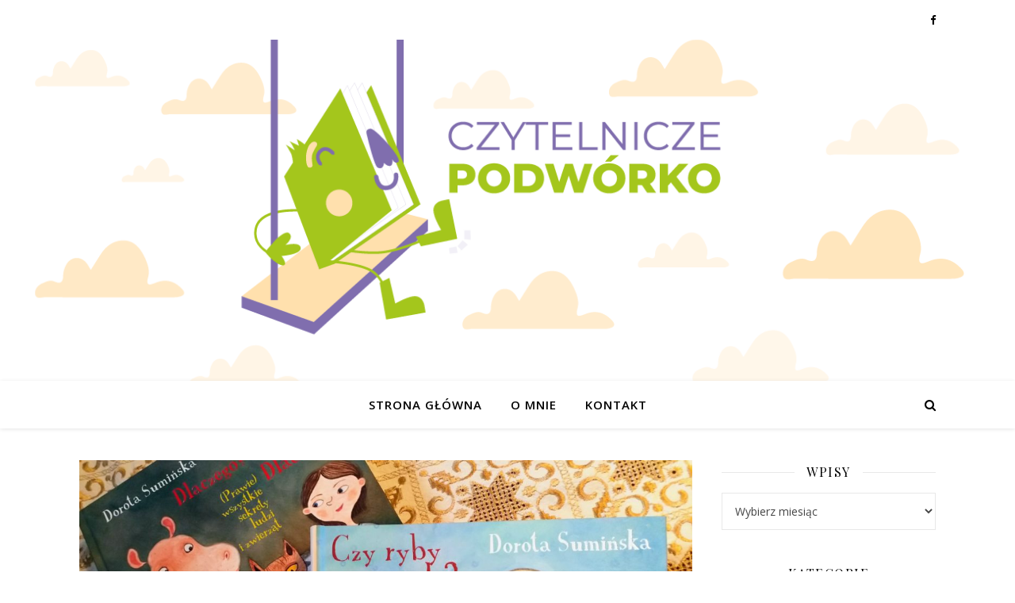

--- FILE ---
content_type: text/html; charset=UTF-8
request_url: https://czytelniczepodworko.pl/tag/dorota-suminska/
body_size: 14930
content:
<!DOCTYPE html>
<html lang="pl-PL">
<head>
	<meta charset="UTF-8">
	<meta name="viewport" content="width=device-width, initial-scale=1.0" />
	<link rel="profile" href="https://gmpg.org/xfn/11">

<meta name='robots' content='index, follow, max-image-preview:large, max-snippet:-1, max-video-preview:-1' />
	<style>img:is([sizes="auto" i], [sizes^="auto," i]) { contain-intrinsic-size: 3000px 1500px }</style>
	
	<!-- This site is optimized with the Yoast SEO plugin v24.4 - https://yoast.com/wordpress/plugins/seo/ -->
	<title>Dorota Sumińska &#8211; Czytelnicze Podwórko</title>
	<link rel="canonical" href="https://czytelniczepodworko.pl/tag/dorota-suminska/" />
	<meta property="og:locale" content="pl_PL" />
	<meta property="og:type" content="article" />
	<meta property="og:title" content="Dorota Sumińska &#8211; Czytelnicze Podwórko" />
	<meta property="og:url" content="https://czytelniczepodworko.pl/tag/dorota-suminska/" />
	<meta property="og:site_name" content="Czytelnicze Podwórko" />
	<meta name="twitter:card" content="summary_large_image" />
	<script type="application/ld+json" class="yoast-schema-graph">{"@context":"https://schema.org","@graph":[{"@type":"CollectionPage","@id":"https://czytelniczepodworko.pl/tag/dorota-suminska/","url":"https://czytelniczepodworko.pl/tag/dorota-suminska/","name":"Dorota Sumińska &#8211; Czytelnicze Podwórko","isPartOf":{"@id":"https://czytelniczepodworko.pl/#website"},"primaryImageOfPage":{"@id":"https://czytelniczepodworko.pl/tag/dorota-suminska/#primaryimage"},"image":{"@id":"https://czytelniczepodworko.pl/tag/dorota-suminska/#primaryimage"},"thumbnailUrl":"https://czytelniczepodworko.pl/wp-content/uploads/2022/03/czy-ryby-pija-wode-1.jpg","breadcrumb":{"@id":"https://czytelniczepodworko.pl/tag/dorota-suminska/#breadcrumb"},"inLanguage":"pl-PL"},{"@type":"ImageObject","inLanguage":"pl-PL","@id":"https://czytelniczepodworko.pl/tag/dorota-suminska/#primaryimage","url":"https://czytelniczepodworko.pl/wp-content/uploads/2022/03/czy-ryby-pija-wode-1.jpg","contentUrl":"https://czytelniczepodworko.pl/wp-content/uploads/2022/03/czy-ryby-pija-wode-1.jpg","width":2560,"height":1920,"caption":"Czy ryby piją wodę?"},{"@type":"BreadcrumbList","@id":"https://czytelniczepodworko.pl/tag/dorota-suminska/#breadcrumb","itemListElement":[{"@type":"ListItem","position":1,"name":"Strona główna","item":"https://czytelniczepodworko.pl/"},{"@type":"ListItem","position":2,"name":"Dorota Sumińska"}]},{"@type":"WebSite","@id":"https://czytelniczepodworko.pl/#website","url":"https://czytelniczepodworko.pl/","name":"Czytelnicze Podwórko","description":"","potentialAction":[{"@type":"SearchAction","target":{"@type":"EntryPoint","urlTemplate":"https://czytelniczepodworko.pl/?s={search_term_string}"},"query-input":{"@type":"PropertyValueSpecification","valueRequired":true,"valueName":"search_term_string"}}],"inLanguage":"pl-PL"}]}</script>
	<!-- / Yoast SEO plugin. -->


<link rel='dns-prefetch' href='//fonts.googleapis.com' />
<link rel='dns-prefetch' href='//www.googletagmanager.com' />
<link rel="alternate" type="application/rss+xml" title="Czytelnicze Podwórko &raquo; Kanał z wpisami" href="https://czytelniczepodworko.pl/feed/" />
<link rel="alternate" type="application/rss+xml" title="Czytelnicze Podwórko &raquo; Kanał z komentarzami" href="https://czytelniczepodworko.pl/comments/feed/" />
<link rel="alternate" type="application/rss+xml" title="Czytelnicze Podwórko &raquo; Kanał z wpisami otagowanymi jako Dorota Sumińska" href="https://czytelniczepodworko.pl/tag/dorota-suminska/feed/" />
<script type="text/javascript">
/* <![CDATA[ */
window._wpemojiSettings = {"baseUrl":"https:\/\/s.w.org\/images\/core\/emoji\/15.0.3\/72x72\/","ext":".png","svgUrl":"https:\/\/s.w.org\/images\/core\/emoji\/15.0.3\/svg\/","svgExt":".svg","source":{"concatemoji":"https:\/\/czytelniczepodworko.pl\/wp-includes\/js\/wp-emoji-release.min.js?ver=6.7.4"}};
/*! This file is auto-generated */
!function(i,n){var o,s,e;function c(e){try{var t={supportTests:e,timestamp:(new Date).valueOf()};sessionStorage.setItem(o,JSON.stringify(t))}catch(e){}}function p(e,t,n){e.clearRect(0,0,e.canvas.width,e.canvas.height),e.fillText(t,0,0);var t=new Uint32Array(e.getImageData(0,0,e.canvas.width,e.canvas.height).data),r=(e.clearRect(0,0,e.canvas.width,e.canvas.height),e.fillText(n,0,0),new Uint32Array(e.getImageData(0,0,e.canvas.width,e.canvas.height).data));return t.every(function(e,t){return e===r[t]})}function u(e,t,n){switch(t){case"flag":return n(e,"\ud83c\udff3\ufe0f\u200d\u26a7\ufe0f","\ud83c\udff3\ufe0f\u200b\u26a7\ufe0f")?!1:!n(e,"\ud83c\uddfa\ud83c\uddf3","\ud83c\uddfa\u200b\ud83c\uddf3")&&!n(e,"\ud83c\udff4\udb40\udc67\udb40\udc62\udb40\udc65\udb40\udc6e\udb40\udc67\udb40\udc7f","\ud83c\udff4\u200b\udb40\udc67\u200b\udb40\udc62\u200b\udb40\udc65\u200b\udb40\udc6e\u200b\udb40\udc67\u200b\udb40\udc7f");case"emoji":return!n(e,"\ud83d\udc26\u200d\u2b1b","\ud83d\udc26\u200b\u2b1b")}return!1}function f(e,t,n){var r="undefined"!=typeof WorkerGlobalScope&&self instanceof WorkerGlobalScope?new OffscreenCanvas(300,150):i.createElement("canvas"),a=r.getContext("2d",{willReadFrequently:!0}),o=(a.textBaseline="top",a.font="600 32px Arial",{});return e.forEach(function(e){o[e]=t(a,e,n)}),o}function t(e){var t=i.createElement("script");t.src=e,t.defer=!0,i.head.appendChild(t)}"undefined"!=typeof Promise&&(o="wpEmojiSettingsSupports",s=["flag","emoji"],n.supports={everything:!0,everythingExceptFlag:!0},e=new Promise(function(e){i.addEventListener("DOMContentLoaded",e,{once:!0})}),new Promise(function(t){var n=function(){try{var e=JSON.parse(sessionStorage.getItem(o));if("object"==typeof e&&"number"==typeof e.timestamp&&(new Date).valueOf()<e.timestamp+604800&&"object"==typeof e.supportTests)return e.supportTests}catch(e){}return null}();if(!n){if("undefined"!=typeof Worker&&"undefined"!=typeof OffscreenCanvas&&"undefined"!=typeof URL&&URL.createObjectURL&&"undefined"!=typeof Blob)try{var e="postMessage("+f.toString()+"("+[JSON.stringify(s),u.toString(),p.toString()].join(",")+"));",r=new Blob([e],{type:"text/javascript"}),a=new Worker(URL.createObjectURL(r),{name:"wpTestEmojiSupports"});return void(a.onmessage=function(e){c(n=e.data),a.terminate(),t(n)})}catch(e){}c(n=f(s,u,p))}t(n)}).then(function(e){for(var t in e)n.supports[t]=e[t],n.supports.everything=n.supports.everything&&n.supports[t],"flag"!==t&&(n.supports.everythingExceptFlag=n.supports.everythingExceptFlag&&n.supports[t]);n.supports.everythingExceptFlag=n.supports.everythingExceptFlag&&!n.supports.flag,n.DOMReady=!1,n.readyCallback=function(){n.DOMReady=!0}}).then(function(){return e}).then(function(){var e;n.supports.everything||(n.readyCallback(),(e=n.source||{}).concatemoji?t(e.concatemoji):e.wpemoji&&e.twemoji&&(t(e.twemoji),t(e.wpemoji)))}))}((window,document),window._wpemojiSettings);
/* ]]> */
</script>
<style id='wp-emoji-styles-inline-css' type='text/css'>

	img.wp-smiley, img.emoji {
		display: inline !important;
		border: none !important;
		box-shadow: none !important;
		height: 1em !important;
		width: 1em !important;
		margin: 0 0.07em !important;
		vertical-align: -0.1em !important;
		background: none !important;
		padding: 0 !important;
	}
</style>
<link rel='stylesheet' id='wp-block-library-css' href='https://czytelniczepodworko.pl/wp-includes/css/dist/block-library/style.min.css?ver=6.7.4' type='text/css' media='all' />
<style id='classic-theme-styles-inline-css' type='text/css'>
/*! This file is auto-generated */
.wp-block-button__link{color:#fff;background-color:#32373c;border-radius:9999px;box-shadow:none;text-decoration:none;padding:calc(.667em + 2px) calc(1.333em + 2px);font-size:1.125em}.wp-block-file__button{background:#32373c;color:#fff;text-decoration:none}
</style>
<style id='global-styles-inline-css' type='text/css'>
:root{--wp--preset--aspect-ratio--square: 1;--wp--preset--aspect-ratio--4-3: 4/3;--wp--preset--aspect-ratio--3-4: 3/4;--wp--preset--aspect-ratio--3-2: 3/2;--wp--preset--aspect-ratio--2-3: 2/3;--wp--preset--aspect-ratio--16-9: 16/9;--wp--preset--aspect-ratio--9-16: 9/16;--wp--preset--color--black: #000000;--wp--preset--color--cyan-bluish-gray: #abb8c3;--wp--preset--color--white: #ffffff;--wp--preset--color--pale-pink: #f78da7;--wp--preset--color--vivid-red: #cf2e2e;--wp--preset--color--luminous-vivid-orange: #ff6900;--wp--preset--color--luminous-vivid-amber: #fcb900;--wp--preset--color--light-green-cyan: #7bdcb5;--wp--preset--color--vivid-green-cyan: #00d084;--wp--preset--color--pale-cyan-blue: #8ed1fc;--wp--preset--color--vivid-cyan-blue: #0693e3;--wp--preset--color--vivid-purple: #9b51e0;--wp--preset--gradient--vivid-cyan-blue-to-vivid-purple: linear-gradient(135deg,rgba(6,147,227,1) 0%,rgb(155,81,224) 100%);--wp--preset--gradient--light-green-cyan-to-vivid-green-cyan: linear-gradient(135deg,rgb(122,220,180) 0%,rgb(0,208,130) 100%);--wp--preset--gradient--luminous-vivid-amber-to-luminous-vivid-orange: linear-gradient(135deg,rgba(252,185,0,1) 0%,rgba(255,105,0,1) 100%);--wp--preset--gradient--luminous-vivid-orange-to-vivid-red: linear-gradient(135deg,rgba(255,105,0,1) 0%,rgb(207,46,46) 100%);--wp--preset--gradient--very-light-gray-to-cyan-bluish-gray: linear-gradient(135deg,rgb(238,238,238) 0%,rgb(169,184,195) 100%);--wp--preset--gradient--cool-to-warm-spectrum: linear-gradient(135deg,rgb(74,234,220) 0%,rgb(151,120,209) 20%,rgb(207,42,186) 40%,rgb(238,44,130) 60%,rgb(251,105,98) 80%,rgb(254,248,76) 100%);--wp--preset--gradient--blush-light-purple: linear-gradient(135deg,rgb(255,206,236) 0%,rgb(152,150,240) 100%);--wp--preset--gradient--blush-bordeaux: linear-gradient(135deg,rgb(254,205,165) 0%,rgb(254,45,45) 50%,rgb(107,0,62) 100%);--wp--preset--gradient--luminous-dusk: linear-gradient(135deg,rgb(255,203,112) 0%,rgb(199,81,192) 50%,rgb(65,88,208) 100%);--wp--preset--gradient--pale-ocean: linear-gradient(135deg,rgb(255,245,203) 0%,rgb(182,227,212) 50%,rgb(51,167,181) 100%);--wp--preset--gradient--electric-grass: linear-gradient(135deg,rgb(202,248,128) 0%,rgb(113,206,126) 100%);--wp--preset--gradient--midnight: linear-gradient(135deg,rgb(2,3,129) 0%,rgb(40,116,252) 100%);--wp--preset--font-size--small: 13px;--wp--preset--font-size--medium: 20px;--wp--preset--font-size--large: 36px;--wp--preset--font-size--x-large: 42px;--wp--preset--spacing--20: 0.44rem;--wp--preset--spacing--30: 0.67rem;--wp--preset--spacing--40: 1rem;--wp--preset--spacing--50: 1.5rem;--wp--preset--spacing--60: 2.25rem;--wp--preset--spacing--70: 3.38rem;--wp--preset--spacing--80: 5.06rem;--wp--preset--shadow--natural: 6px 6px 9px rgba(0, 0, 0, 0.2);--wp--preset--shadow--deep: 12px 12px 50px rgba(0, 0, 0, 0.4);--wp--preset--shadow--sharp: 6px 6px 0px rgba(0, 0, 0, 0.2);--wp--preset--shadow--outlined: 6px 6px 0px -3px rgba(255, 255, 255, 1), 6px 6px rgba(0, 0, 0, 1);--wp--preset--shadow--crisp: 6px 6px 0px rgba(0, 0, 0, 1);}:where(.is-layout-flex){gap: 0.5em;}:where(.is-layout-grid){gap: 0.5em;}body .is-layout-flex{display: flex;}.is-layout-flex{flex-wrap: wrap;align-items: center;}.is-layout-flex > :is(*, div){margin: 0;}body .is-layout-grid{display: grid;}.is-layout-grid > :is(*, div){margin: 0;}:where(.wp-block-columns.is-layout-flex){gap: 2em;}:where(.wp-block-columns.is-layout-grid){gap: 2em;}:where(.wp-block-post-template.is-layout-flex){gap: 1.25em;}:where(.wp-block-post-template.is-layout-grid){gap: 1.25em;}.has-black-color{color: var(--wp--preset--color--black) !important;}.has-cyan-bluish-gray-color{color: var(--wp--preset--color--cyan-bluish-gray) !important;}.has-white-color{color: var(--wp--preset--color--white) !important;}.has-pale-pink-color{color: var(--wp--preset--color--pale-pink) !important;}.has-vivid-red-color{color: var(--wp--preset--color--vivid-red) !important;}.has-luminous-vivid-orange-color{color: var(--wp--preset--color--luminous-vivid-orange) !important;}.has-luminous-vivid-amber-color{color: var(--wp--preset--color--luminous-vivid-amber) !important;}.has-light-green-cyan-color{color: var(--wp--preset--color--light-green-cyan) !important;}.has-vivid-green-cyan-color{color: var(--wp--preset--color--vivid-green-cyan) !important;}.has-pale-cyan-blue-color{color: var(--wp--preset--color--pale-cyan-blue) !important;}.has-vivid-cyan-blue-color{color: var(--wp--preset--color--vivid-cyan-blue) !important;}.has-vivid-purple-color{color: var(--wp--preset--color--vivid-purple) !important;}.has-black-background-color{background-color: var(--wp--preset--color--black) !important;}.has-cyan-bluish-gray-background-color{background-color: var(--wp--preset--color--cyan-bluish-gray) !important;}.has-white-background-color{background-color: var(--wp--preset--color--white) !important;}.has-pale-pink-background-color{background-color: var(--wp--preset--color--pale-pink) !important;}.has-vivid-red-background-color{background-color: var(--wp--preset--color--vivid-red) !important;}.has-luminous-vivid-orange-background-color{background-color: var(--wp--preset--color--luminous-vivid-orange) !important;}.has-luminous-vivid-amber-background-color{background-color: var(--wp--preset--color--luminous-vivid-amber) !important;}.has-light-green-cyan-background-color{background-color: var(--wp--preset--color--light-green-cyan) !important;}.has-vivid-green-cyan-background-color{background-color: var(--wp--preset--color--vivid-green-cyan) !important;}.has-pale-cyan-blue-background-color{background-color: var(--wp--preset--color--pale-cyan-blue) !important;}.has-vivid-cyan-blue-background-color{background-color: var(--wp--preset--color--vivid-cyan-blue) !important;}.has-vivid-purple-background-color{background-color: var(--wp--preset--color--vivid-purple) !important;}.has-black-border-color{border-color: var(--wp--preset--color--black) !important;}.has-cyan-bluish-gray-border-color{border-color: var(--wp--preset--color--cyan-bluish-gray) !important;}.has-white-border-color{border-color: var(--wp--preset--color--white) !important;}.has-pale-pink-border-color{border-color: var(--wp--preset--color--pale-pink) !important;}.has-vivid-red-border-color{border-color: var(--wp--preset--color--vivid-red) !important;}.has-luminous-vivid-orange-border-color{border-color: var(--wp--preset--color--luminous-vivid-orange) !important;}.has-luminous-vivid-amber-border-color{border-color: var(--wp--preset--color--luminous-vivid-amber) !important;}.has-light-green-cyan-border-color{border-color: var(--wp--preset--color--light-green-cyan) !important;}.has-vivid-green-cyan-border-color{border-color: var(--wp--preset--color--vivid-green-cyan) !important;}.has-pale-cyan-blue-border-color{border-color: var(--wp--preset--color--pale-cyan-blue) !important;}.has-vivid-cyan-blue-border-color{border-color: var(--wp--preset--color--vivid-cyan-blue) !important;}.has-vivid-purple-border-color{border-color: var(--wp--preset--color--vivid-purple) !important;}.has-vivid-cyan-blue-to-vivid-purple-gradient-background{background: var(--wp--preset--gradient--vivid-cyan-blue-to-vivid-purple) !important;}.has-light-green-cyan-to-vivid-green-cyan-gradient-background{background: var(--wp--preset--gradient--light-green-cyan-to-vivid-green-cyan) !important;}.has-luminous-vivid-amber-to-luminous-vivid-orange-gradient-background{background: var(--wp--preset--gradient--luminous-vivid-amber-to-luminous-vivid-orange) !important;}.has-luminous-vivid-orange-to-vivid-red-gradient-background{background: var(--wp--preset--gradient--luminous-vivid-orange-to-vivid-red) !important;}.has-very-light-gray-to-cyan-bluish-gray-gradient-background{background: var(--wp--preset--gradient--very-light-gray-to-cyan-bluish-gray) !important;}.has-cool-to-warm-spectrum-gradient-background{background: var(--wp--preset--gradient--cool-to-warm-spectrum) !important;}.has-blush-light-purple-gradient-background{background: var(--wp--preset--gradient--blush-light-purple) !important;}.has-blush-bordeaux-gradient-background{background: var(--wp--preset--gradient--blush-bordeaux) !important;}.has-luminous-dusk-gradient-background{background: var(--wp--preset--gradient--luminous-dusk) !important;}.has-pale-ocean-gradient-background{background: var(--wp--preset--gradient--pale-ocean) !important;}.has-electric-grass-gradient-background{background: var(--wp--preset--gradient--electric-grass) !important;}.has-midnight-gradient-background{background: var(--wp--preset--gradient--midnight) !important;}.has-small-font-size{font-size: var(--wp--preset--font-size--small) !important;}.has-medium-font-size{font-size: var(--wp--preset--font-size--medium) !important;}.has-large-font-size{font-size: var(--wp--preset--font-size--large) !important;}.has-x-large-font-size{font-size: var(--wp--preset--font-size--x-large) !important;}
:where(.wp-block-post-template.is-layout-flex){gap: 1.25em;}:where(.wp-block-post-template.is-layout-grid){gap: 1.25em;}
:where(.wp-block-columns.is-layout-flex){gap: 2em;}:where(.wp-block-columns.is-layout-grid){gap: 2em;}
:root :where(.wp-block-pullquote){font-size: 1.5em;line-height: 1.6;}
</style>
<link rel='stylesheet' id='ashe-style-css' href='https://czytelniczepodworko.pl/wp-content/themes/ashe/style.css?ver=1.8.2' type='text/css' media='all' />
<link rel='stylesheet' id='fontawesome-css' href='https://czytelniczepodworko.pl/wp-content/themes/ashe/assets/css/font-awesome.css?ver=6.7.4' type='text/css' media='all' />
<link rel='stylesheet' id='fontello-css' href='https://czytelniczepodworko.pl/wp-content/themes/ashe/assets/css/fontello.css?ver=6.7.4' type='text/css' media='all' />
<link rel='stylesheet' id='slick-css' href='https://czytelniczepodworko.pl/wp-content/themes/ashe/assets/css/slick.css?ver=6.7.4' type='text/css' media='all' />
<link rel='stylesheet' id='scrollbar-css' href='https://czytelniczepodworko.pl/wp-content/themes/ashe/assets/css/perfect-scrollbar.css?ver=6.7.4' type='text/css' media='all' />
<link rel='stylesheet' id='ashe-responsive-css' href='https://czytelniczepodworko.pl/wp-content/themes/ashe/assets/css/responsive.css?ver=1.8.2' type='text/css' media='all' />
<link rel='stylesheet' id='ashe-playfair-font-css' href='//fonts.googleapis.com/css?family=Playfair+Display%3A400%2C700&#038;ver=1.0.0' type='text/css' media='all' />
<link rel='stylesheet' id='ashe-opensans-font-css' href='//fonts.googleapis.com/css?family=Open+Sans%3A400italic%2C400%2C600italic%2C600%2C700italic%2C700&#038;ver=1.0.0' type='text/css' media='all' />
<link rel='stylesheet' id='ashe-rokkitt-font-css' href='//fonts.googleapis.com/css?family=Rokkitt&#038;ver=1.0.0' type='text/css' media='all' />
<script type="text/javascript" src="https://czytelniczepodworko.pl/wp-includes/js/jquery/jquery.min.js?ver=3.7.1" id="jquery-core-js"></script>
<script type="text/javascript" src="https://czytelniczepodworko.pl/wp-includes/js/jquery/jquery-migrate.min.js?ver=3.4.1" id="jquery-migrate-js"></script>
<link rel="https://api.w.org/" href="https://czytelniczepodworko.pl/wp-json/" /><link rel="alternate" title="JSON" type="application/json" href="https://czytelniczepodworko.pl/wp-json/wp/v2/tags/385" /><link rel="EditURI" type="application/rsd+xml" title="RSD" href="https://czytelniczepodworko.pl/xmlrpc.php?rsd" />
<meta name="generator" content="WordPress 6.7.4" />
<meta name="generator" content="Site Kit by Google 1.146.0" />		<script>
			document.documentElement.className = document.documentElement.className.replace('no-js', 'js');
		</script>
				<style>
			.no-js img.lazyload {
				display: none;
			}

			figure.wp-block-image img.lazyloading {
				min-width: 150px;
			}

						.lazyload, .lazyloading {
				opacity: 0;
			}

			.lazyloaded {
				opacity: 1;
				transition: opacity 400ms;
				transition-delay: 0ms;
			}

					</style>
		<style id="ashe_dynamic_css">body {background-color: #ffffff;}#top-bar {background-color: #ffffff;}#top-bar a {color: #000000;}#top-bar a:hover,#top-bar li.current-menu-item > a,#top-bar li.current-menu-ancestor > a,#top-bar .sub-menu li.current-menu-item > a,#top-bar .sub-menu li.current-menu-ancestor> a {color: #ca9b52;}#top-menu .sub-menu,#top-menu .sub-menu a {background-color: #ffffff;border-color: rgba(0,0,0, 0.05);}@media screen and ( max-width: 979px ) {.top-bar-socials {float: none !important;}.top-bar-socials a {line-height: 40px !important;}}.header-logo a,.site-description {color: #111111;}.entry-header {background-color: #ffffff;}#main-nav {background-color: #ffffff;box-shadow: 0px 1px 5px rgba(0,0,0, 0.1);}#featured-links h6 {background-color: rgba(255,255,255, 0.85);color: #000000;}#main-nav a,#main-nav i,#main-nav #s {color: #000000;}.main-nav-sidebar span,.sidebar-alt-close-btn span {background-color: #000000;}#main-nav a:hover,#main-nav i:hover,#main-nav li.current-menu-item > a,#main-nav li.current-menu-ancestor > a,#main-nav .sub-menu li.current-menu-item > a,#main-nav .sub-menu li.current-menu-ancestor> a {color: #ca9b52;}.main-nav-sidebar:hover span {background-color: #ca9b52;}#main-menu .sub-menu,#main-menu .sub-menu a {background-color: #ffffff;border-color: rgba(0,0,0, 0.05);}#main-nav #s {background-color: #ffffff;}#main-nav #s::-webkit-input-placeholder { /* Chrome/Opera/Safari */color: rgba(0,0,0, 0.7);}#main-nav #s::-moz-placeholder { /* Firefox 19+ */color: rgba(0,0,0, 0.7);}#main-nav #s:-ms-input-placeholder { /* IE 10+ */color: rgba(0,0,0, 0.7);}#main-nav #s:-moz-placeholder { /* Firefox 18- */color: rgba(0,0,0, 0.7);}/* Background */.sidebar-alt,#featured-links,.main-content,.featured-slider-area,.page-content select,.page-content input,.page-content textarea {background-color: #ffffff;}/* Text */.page-content,.page-content select,.page-content input,.page-content textarea,.page-content .post-author a,.page-content .ashe-widget a,.page-content .comment-author {color: #464646;}/* Title */.page-content h1,.page-content h2,.page-content h3,.page-content h4,.page-content h5,.page-content h6,.page-content .post-title a,.page-content .author-description h4 a,.page-content .related-posts h4 a,.page-content .blog-pagination .previous-page a,.page-content .blog-pagination .next-page a,blockquote,.page-content .post-share a {color: #030303;}.page-content .post-title a:hover {color: rgba(3,3,3, 0.75);}/* Meta */.page-content .post-date,.page-content .post-comments,.page-content .post-author,.page-content [data-layout*="list"] .post-author a,.page-content .related-post-date,.page-content .comment-meta a,.page-content .author-share a,.page-content .post-tags a,.page-content .tagcloud a,.widget_categories li,.widget_archive li,.ahse-subscribe-box p,.rpwwt-post-author,.rpwwt-post-categories,.rpwwt-post-date,.rpwwt-post-comments-number {color: #a1a1a1;}.page-content input::-webkit-input-placeholder { /* Chrome/Opera/Safari */color: #a1a1a1;}.page-content input::-moz-placeholder { /* Firefox 19+ */color: #a1a1a1;}.page-content input:-ms-input-placeholder { /* IE 10+ */color: #a1a1a1;}.page-content input:-moz-placeholder { /* Firefox 18- */color: #a1a1a1;}/* Accent */a,.post-categories,.page-content .ashe-widget.widget_text a {color: #ca9b52;}/* Disable TMP.page-content .elementor a,.page-content .elementor a:hover {color: inherit;}*/.ps-container > .ps-scrollbar-y-rail > .ps-scrollbar-y {background: #ca9b52;}a:hover {color: rgba(202,155,82, 0.8);}blockquote {border-color: #ca9b52;}/* Selection */::-moz-selection {color: #ffffff;background: #ca9b52;}::selection {color: #ffffff;background: #ca9b52;}/* Border */.page-content .post-footer,[data-layout*="list"] .blog-grid > li,.page-content .author-description,.page-content .related-posts,.page-content .entry-comments,.page-content .ashe-widget li,.page-content #wp-calendar,.page-content #wp-calendar caption,.page-content #wp-calendar tbody td,.page-content .widget_nav_menu li a,.page-content .tagcloud a,.page-content select,.page-content input,.page-content textarea,.widget-title h2:before,.widget-title h2:after,.post-tags a,.gallery-caption,.wp-caption-text,table tr,table th,table td,pre,.category-description {border-color: #e8e8e8;}hr {background-color: #e8e8e8;}/* Buttons */.widget_search i,.widget_search #searchsubmit,.wp-block-search button,.single-navigation i,.page-content .submit,.page-content .blog-pagination.numeric a,.page-content .blog-pagination.load-more a,.page-content .ashe-subscribe-box input[type="submit"],.page-content .widget_wysija input[type="submit"],.page-content .post-password-form input[type="submit"],.page-content .wpcf7 [type="submit"] {color: #ffffff;background-color: #333333;}.single-navigation i:hover,.page-content .submit:hover,.page-content .blog-pagination.numeric a:hover,.page-content .blog-pagination.numeric span,.page-content .blog-pagination.load-more a:hover,.page-content .ashe-subscribe-box input[type="submit"]:hover,.page-content .widget_wysija input[type="submit"]:hover,.page-content .post-password-form input[type="submit"]:hover,.page-content .wpcf7 [type="submit"]:hover {color: #ffffff;background-color: #ca9b52;}/* Image Overlay */.image-overlay,#infscr-loading,.page-content h4.image-overlay {color: #ffffff;background-color: rgba(73,73,73, 0.3);}.image-overlay a,.post-slider .prev-arrow,.post-slider .next-arrow,.page-content .image-overlay a,#featured-slider .slick-arrow,#featured-slider .slider-dots {color: #ffffff;}.slide-caption {background: rgba(255,255,255, 0.95);}#featured-slider .slick-active {background: #ffffff;}#page-footer,#page-footer select,#page-footer input,#page-footer textarea {background-color: #f6f6f6;color: #333333;}#page-footer,#page-footer a,#page-footer select,#page-footer input,#page-footer textarea {color: #333333;}#page-footer #s::-webkit-input-placeholder { /* Chrome/Opera/Safari */color: #333333;}#page-footer #s::-moz-placeholder { /* Firefox 19+ */color: #333333;}#page-footer #s:-ms-input-placeholder { /* IE 10+ */color: #333333;}#page-footer #s:-moz-placeholder { /* Firefox 18- */color: #333333;}/* Title */#page-footer h1,#page-footer h2,#page-footer h3,#page-footer h4,#page-footer h5,#page-footer h6 {color: #111111;}#page-footer a:hover {color: #ca9b52;}/* Border */#page-footer a,#page-footer .ashe-widget li,#page-footer #wp-calendar,#page-footer #wp-calendar caption,#page-footer #wp-calendar tbody td,#page-footer .widget_nav_menu li a,#page-footer select,#page-footer input,#page-footer textarea,#page-footer .widget-title h2:before,#page-footer .widget-title h2:after,.footer-widgets {border-color: #e0dbdb;}#page-footer hr {background-color: #e0dbdb;}.ashe-preloader-wrap {background-color: #ffffff;}@media screen and ( max-width: 768px ) {#featured-links {display: none;}}@media screen and ( max-width: 640px ) {.related-posts {display: none;}}.header-logo a {font-family: 'Rokkitt';}#top-menu li a {font-family: 'Open Sans';}#main-menu li a {font-family: 'Open Sans';}#mobile-menu li {font-family: 'Open Sans';}#top-menu li a,#main-menu li a,#mobile-menu li {text-transform: uppercase;}.boxed-wrapper {max-width: 1160px;}.sidebar-alt {max-width: 340px;left: -340px; padding: 85px 35px 0px;}.sidebar-left,.sidebar-right {width: 307px;}.main-container {width: calc(100% - 307px);width: -webkit-calc(100% - 307px);}#top-bar > div,#main-nav > div,#featured-links,.main-content,.page-footer-inner,.featured-slider-area.boxed-wrapper {padding-left: 40px;padding-right: 40px;}#top-menu {float: left;}.top-bar-socials {float: right;}.entry-header {height: 500px;background-image:url(https://czytelniczepodworko.pl/wp-content/uploads/2020/07/header_cp_4.png);background-size: cover;}.entry-header {background-position: center center;}.logo-img {max-width: 500px;}.mini-logo a {max-width: 70px;}.header-logo a:not(.logo-img),.site-description {display: none;}#main-nav {text-align: center;}.main-nav-sidebar {position: absolute;top: 0px;left: 40px;z-index: 1;}.main-nav-icons {position: absolute;top: 0px;right: 40px;z-index: 2;}.mini-logo {position: absolute;left: auto;top: 0;}.main-nav-sidebar ~ .mini-logo {margin-left: 30px;}#featured-links .featured-link {margin-right: 20px;}#featured-links .featured-link:last-of-type {margin-right: 0;}#featured-links .featured-link {width: calc( (100% - -20px) / 0 - 1px);width: -webkit-calc( (100% - -20px) / 0- 1px);}.featured-link:nth-child(1) .cv-inner {display: none;}.featured-link:nth-child(2) .cv-inner {display: none;}.featured-link:nth-child(3) .cv-inner {display: none;}.blog-grid > li {width: 100%;margin-bottom: 30px;}.sidebar-right {padding-left: 37px;}.post-content > p:not(.wp-block-tag-cloud):first-of-type:first-letter {font-family: "Playfair Display";font-weight: 400;float: left;margin: 0px 12px 0 0;font-size: 80px;line-height: 65px;text-align: center;}.blog-post .post-content > p:not(.wp-block-tag-cloud):first-of-type:first-letter {color: #030303;}@-moz-document url-prefix() {.post-content > p:not(.wp-block-tag-cloud):first-of-type:first-letter {margin-top: 10px !important;}}.footer-widgets > .ashe-widget {width: 30%;margin-right: 5%;}.footer-widgets > .ashe-widget:nth-child(3n+3) {margin-right: 0;}.footer-widgets > .ashe-widget:nth-child(3n+4) {clear: both;}.copyright-info {float: right;}.footer-socials {float: left;}.woocommerce div.product .stock,.woocommerce div.product p.price,.woocommerce div.product span.price,.woocommerce ul.products li.product .price,.woocommerce-Reviews .woocommerce-review__author,.woocommerce form .form-row .required,.woocommerce form .form-row.woocommerce-invalid label,.woocommerce .page-content div.product .woocommerce-tabs ul.tabs li a {color: #464646;}.woocommerce a.remove:hover {color: #464646 !important;}.woocommerce a.remove,.woocommerce .product_meta,.page-content .woocommerce-breadcrumb,.page-content .woocommerce-review-link,.page-content .woocommerce-breadcrumb a,.page-content .woocommerce-MyAccount-navigation-link a,.woocommerce .woocommerce-info:before,.woocommerce .page-content .woocommerce-result-count,.woocommerce-page .page-content .woocommerce-result-count,.woocommerce-Reviews .woocommerce-review__published-date,.woocommerce .product_list_widget .quantity,.woocommerce .widget_products .amount,.woocommerce .widget_price_filter .price_slider_amount,.woocommerce .widget_recently_viewed_products .amount,.woocommerce .widget_top_rated_products .amount,.woocommerce .widget_recent_reviews .reviewer {color: #a1a1a1;}.woocommerce a.remove {color: #a1a1a1 !important;}p.demo_store,.woocommerce-store-notice,.woocommerce span.onsale { background-color: #ca9b52;}.woocommerce .star-rating::before,.woocommerce .star-rating span::before,.woocommerce .page-content ul.products li.product .button,.page-content .woocommerce ul.products li.product .button,.page-content .woocommerce-MyAccount-navigation-link.is-active a,.page-content .woocommerce-MyAccount-navigation-link a:hover { color: #ca9b52;}.woocommerce form.login,.woocommerce form.register,.woocommerce-account fieldset,.woocommerce form.checkout_coupon,.woocommerce .woocommerce-info,.woocommerce .woocommerce-error,.woocommerce .woocommerce-message,.woocommerce .widget_shopping_cart .total,.woocommerce.widget_shopping_cart .total,.woocommerce-Reviews .comment_container,.woocommerce-cart #payment ul.payment_methods,#add_payment_method #payment ul.payment_methods,.woocommerce-checkout #payment ul.payment_methods,.woocommerce div.product .woocommerce-tabs ul.tabs::before,.woocommerce div.product .woocommerce-tabs ul.tabs::after,.woocommerce div.product .woocommerce-tabs ul.tabs li,.woocommerce .woocommerce-MyAccount-navigation-link,.select2-container--default .select2-selection--single {border-color: #e8e8e8;}.woocommerce-cart #payment,#add_payment_method #payment,.woocommerce-checkout #payment,.woocommerce .woocommerce-info,.woocommerce .woocommerce-error,.woocommerce .woocommerce-message,.woocommerce div.product .woocommerce-tabs ul.tabs li {background-color: rgba(232,232,232, 0.3);}.woocommerce-cart #payment div.payment_box::before,#add_payment_method #payment div.payment_box::before,.woocommerce-checkout #payment div.payment_box::before {border-color: rgba(232,232,232, 0.5);}.woocommerce-cart #payment div.payment_box,#add_payment_method #payment div.payment_box,.woocommerce-checkout #payment div.payment_box {background-color: rgba(232,232,232, 0.5);}.page-content .woocommerce input.button,.page-content .woocommerce a.button,.page-content .woocommerce a.button.alt,.page-content .woocommerce button.button.alt,.page-content .woocommerce input.button.alt,.page-content .woocommerce #respond input#submit.alt,.woocommerce .page-content .widget_product_search input[type="submit"],.woocommerce .page-content .woocommerce-message .button,.woocommerce .page-content a.button.alt,.woocommerce .page-content button.button.alt,.woocommerce .page-content #respond input#submit,.woocommerce .page-content .widget_price_filter .button,.woocommerce .page-content .woocommerce-message .button,.woocommerce-page .page-content .woocommerce-message .button,.woocommerce .page-content nav.woocommerce-pagination ul li a,.woocommerce .page-content nav.woocommerce-pagination ul li span {color: #ffffff;background-color: #333333;}.page-content .woocommerce input.button:hover,.page-content .woocommerce a.button:hover,.page-content .woocommerce a.button.alt:hover,.page-content .woocommerce button.button.alt:hover,.page-content .woocommerce input.button.alt:hover,.page-content .woocommerce #respond input#submit.alt:hover,.woocommerce .page-content .woocommerce-message .button:hover,.woocommerce .page-content a.button.alt:hover,.woocommerce .page-content button.button.alt:hover,.woocommerce .page-content #respond input#submit:hover,.woocommerce .page-content .widget_price_filter .button:hover,.woocommerce .page-content .woocommerce-message .button:hover,.woocommerce-page .page-content .woocommerce-message .button:hover,.woocommerce .page-content nav.woocommerce-pagination ul li a:hover,.woocommerce .page-content nav.woocommerce-pagination ul li span.current {color: #ffffff;background-color: #ca9b52;}.woocommerce .page-content nav.woocommerce-pagination ul li a.prev,.woocommerce .page-content nav.woocommerce-pagination ul li a.next {color: #333333;}.woocommerce .page-content nav.woocommerce-pagination ul li a.prev:hover,.woocommerce .page-content nav.woocommerce-pagination ul li a.next:hover {color: #ca9b52;}.woocommerce .page-content nav.woocommerce-pagination ul li a.prev:after,.woocommerce .page-content nav.woocommerce-pagination ul li a.next:after {color: #ffffff;}.woocommerce .page-content nav.woocommerce-pagination ul li a.prev:hover:after,.woocommerce .page-content nav.woocommerce-pagination ul li a.next:hover:after {color: #ffffff;}.cssload-cube{background-color:#333333;width:9px;height:9px;position:absolute;margin:auto;animation:cssload-cubemove 2s infinite ease-in-out;-o-animation:cssload-cubemove 2s infinite ease-in-out;-ms-animation:cssload-cubemove 2s infinite ease-in-out;-webkit-animation:cssload-cubemove 2s infinite ease-in-out;-moz-animation:cssload-cubemove 2s infinite ease-in-out}.cssload-cube1{left:13px;top:0;animation-delay:.1s;-o-animation-delay:.1s;-ms-animation-delay:.1s;-webkit-animation-delay:.1s;-moz-animation-delay:.1s}.cssload-cube2{left:25px;top:0;animation-delay:.2s;-o-animation-delay:.2s;-ms-animation-delay:.2s;-webkit-animation-delay:.2s;-moz-animation-delay:.2s}.cssload-cube3{left:38px;top:0;animation-delay:.3s;-o-animation-delay:.3s;-ms-animation-delay:.3s;-webkit-animation-delay:.3s;-moz-animation-delay:.3s}.cssload-cube4{left:0;top:13px;animation-delay:.1s;-o-animation-delay:.1s;-ms-animation-delay:.1s;-webkit-animation-delay:.1s;-moz-animation-delay:.1s}.cssload-cube5{left:13px;top:13px;animation-delay:.2s;-o-animation-delay:.2s;-ms-animation-delay:.2s;-webkit-animation-delay:.2s;-moz-animation-delay:.2s}.cssload-cube6{left:25px;top:13px;animation-delay:.3s;-o-animation-delay:.3s;-ms-animation-delay:.3s;-webkit-animation-delay:.3s;-moz-animation-delay:.3s}.cssload-cube7{left:38px;top:13px;animation-delay:.4s;-o-animation-delay:.4s;-ms-animation-delay:.4s;-webkit-animation-delay:.4s;-moz-animation-delay:.4s}.cssload-cube8{left:0;top:25px;animation-delay:.2s;-o-animation-delay:.2s;-ms-animation-delay:.2s;-webkit-animation-delay:.2s;-moz-animation-delay:.2s}.cssload-cube9{left:13px;top:25px;animation-delay:.3s;-o-animation-delay:.3s;-ms-animation-delay:.3s;-webkit-animation-delay:.3s;-moz-animation-delay:.3s}.cssload-cube10{left:25px;top:25px;animation-delay:.4s;-o-animation-delay:.4s;-ms-animation-delay:.4s;-webkit-animation-delay:.4s;-moz-animation-delay:.4s}.cssload-cube11{left:38px;top:25px;animation-delay:.5s;-o-animation-delay:.5s;-ms-animation-delay:.5s;-webkit-animation-delay:.5s;-moz-animation-delay:.5s}.cssload-cube12{left:0;top:38px;animation-delay:.3s;-o-animation-delay:.3s;-ms-animation-delay:.3s;-webkit-animation-delay:.3s;-moz-animation-delay:.3s}.cssload-cube13{left:13px;top:38px;animation-delay:.4s;-o-animation-delay:.4s;-ms-animation-delay:.4s;-webkit-animation-delay:.4s;-moz-animation-delay:.4s}.cssload-cube14{left:25px;top:38px;animation-delay:.5s;-o-animation-delay:.5s;-ms-animation-delay:.5s;-webkit-animation-delay:.5s;-moz-animation-delay:.5s}.cssload-cube15{left:38px;top:38px;animation-delay:.6s;-o-animation-delay:.6s;-ms-animation-delay:.6s;-webkit-animation-delay:.6s;-moz-animation-delay:.6s}.cssload-spinner{margin:auto;width:49px;height:49px;position:relative}@keyframes cssload-cubemove{35%{transform:scale(0.005)}50%{transform:scale(1.7)}65%{transform:scale(0.005)}}@-o-keyframes cssload-cubemove{35%{-o-transform:scale(0.005)}50%{-o-transform:scale(1.7)}65%{-o-transform:scale(0.005)}}@-ms-keyframes cssload-cubemove{35%{-ms-transform:scale(0.005)}50%{-ms-transform:scale(1.7)}65%{-ms-transform:scale(0.005)}}@-webkit-keyframes cssload-cubemove{35%{-webkit-transform:scale(0.005)}50%{-webkit-transform:scale(1.7)}65%{-webkit-transform:scale(0.005)}}@-moz-keyframes cssload-cubemove{35%{-moz-transform:scale(0.005)}50%{-moz-transform:scale(1.7)}65%{-moz-transform:scale(0.005)}}</style><meta name="generator" content="Elementor 3.27.5; features: additional_custom_breakpoints; settings: css_print_method-external, google_font-enabled, font_display-auto">
			<style>
				.e-con.e-parent:nth-of-type(n+4):not(.e-lazyloaded):not(.e-no-lazyload),
				.e-con.e-parent:nth-of-type(n+4):not(.e-lazyloaded):not(.e-no-lazyload) * {
					background-image: none !important;
				}
				@media screen and (max-height: 1024px) {
					.e-con.e-parent:nth-of-type(n+3):not(.e-lazyloaded):not(.e-no-lazyload),
					.e-con.e-parent:nth-of-type(n+3):not(.e-lazyloaded):not(.e-no-lazyload) * {
						background-image: none !important;
					}
				}
				@media screen and (max-height: 640px) {
					.e-con.e-parent:nth-of-type(n+2):not(.e-lazyloaded):not(.e-no-lazyload),
					.e-con.e-parent:nth-of-type(n+2):not(.e-lazyloaded):not(.e-no-lazyload) * {
						background-image: none !important;
					}
				}
			</style>
			<link rel="icon" href="https://czytelniczepodworko.pl/wp-content/uploads/2020/07/cropped-favicon_512x512-32x32.png" sizes="32x32" />
<link rel="icon" href="https://czytelniczepodworko.pl/wp-content/uploads/2020/07/cropped-favicon_512x512-192x192.png" sizes="192x192" />
<link rel="apple-touch-icon" href="https://czytelniczepodworko.pl/wp-content/uploads/2020/07/cropped-favicon_512x512-180x180.png" />
<meta name="msapplication-TileImage" content="https://czytelniczepodworko.pl/wp-content/uploads/2020/07/cropped-favicon_512x512-270x270.png" />
</head>

<body class="archive tag tag-dorota-suminska tag-385 wp-embed-responsive elementor-default elementor-kit-6">

	<!-- Preloader -->
	
	<!-- Page Wrapper -->
	<div id="page-wrap">

		<!-- Boxed Wrapper -->
		<div id="page-header" >

		
<div id="top-bar" class="clear-fix">
	<div class="boxed-wrapper">
		
		
		<div class="top-bar-socials">

			
			<a href="https://facebook.com/Czytelnicze-Podwórko-110350537349797/" target="_blank">
				<i class="fa fa-facebook"></i>
			</a>
			
			
			
			
		</div>

	
	</div>
</div><!-- #top-bar -->


	<div class="entry-header">
		<div class="cv-outer">
		<div class="cv-inner">
			<div class="header-logo">
				
									
										<a href="https://czytelniczepodworko.pl/">Czytelnicze Podwórko</a>
					
								
				<p class="site-description"></p>
				
			</div>
		</div>
		</div>
	</div>


<div id="main-nav" class="clear-fix">

	<div class="boxed-wrapper">	
		
		<!-- Alt Sidebar Icon -->
		
		<!-- Mini Logo -->
		
		<!-- Icons -->
		<div class="main-nav-icons">
						<div class="main-nav-search">
				<i class="fa fa-search"></i>
				<i class="fa fa-times"></i>
				<form role="search" method="get" id="searchform" class="clear-fix" action="https://czytelniczepodworko.pl/"><input type="search" name="s" id="s" placeholder="Szukaj..." data-placeholder="Wpisz i naciśnij Enter ..." value="" /><i class="fa fa-search"></i><input type="submit" id="searchsubmit" value="st" /></form>			</div>
					</div>

		<nav class="main-menu-container"><ul id="main-menu" class=""><li id="menu-item-49" class="menu-item menu-item-type-custom menu-item-object-custom menu-item-home menu-item-49"><a href="https://czytelniczepodworko.pl">Strona główna</a></li>
<li id="menu-item-50" class="menu-item menu-item-type-post_type menu-item-object-post menu-item-50"><a href="https://czytelniczepodworko.pl/2020/05/18/recenzje-ksiazek-dla-dzieci/">O Mnie</a></li>
<li id="menu-item-56" class="menu-item menu-item-type-post_type menu-item-object-page menu-item-56"><a href="https://czytelniczepodworko.pl/kontakt/">Kontakt</a></li>
</ul></nav>
		<!-- Mobile Menu Button -->
		<span class="mobile-menu-btn">
			<i class="fa fa-chevron-down"></i>
		</span>

		<nav class="mobile-menu-container"><ul id="mobile-menu" class=""><li class="menu-item menu-item-type-custom menu-item-object-custom menu-item-home menu-item-49"><a href="https://czytelniczepodworko.pl">Strona główna</a></li>
<li class="menu-item menu-item-type-post_type menu-item-object-post menu-item-50"><a href="https://czytelniczepodworko.pl/2020/05/18/recenzje-ksiazek-dla-dzieci/">O Mnie</a></li>
<li class="menu-item menu-item-type-post_type menu-item-object-page menu-item-56"><a href="https://czytelniczepodworko.pl/kontakt/">Kontakt</a></li>
 </ul></nav>
	</div>

</div><!-- #main-nav -->

		</div><!-- .boxed-wrapper -->

		<!-- Page Content -->
		<div class="page-content">

			
<div class="main-content clear-fix boxed-wrapper" data-layout="col1-rsidebar" data-sidebar-sticky="1">
	
	<!-- Main Container -->
<div class="main-container">
	
	<ul class="blog-grid"><li>			<article id="post-9270" class="blog-post post-9270 post type-post status-publish format-standard has-post-thumbnail hentry category-ksiazki-dla-5-latka-recenzje category-ksiazki-dla-7-latka-recenzje category-ksiazki-dla-9-latka-recenzje category-ksiazki-dla-dzieci-recenzje tag-anatomia tag-ciekawostki tag-ciekawosc-swiata tag-dorota-suminska tag-fakty tag-fauna tag-fizjologia tag-flora tag-joanna-zero tag-literatura-polska tag-ludzie tag-nauka tag-odkrywanie-swiata tag-przyroda tag-pytania-i-odpowiedzi tag-sekrety-ludzi tag-sekrety-zwierzat tag-seria-dlaczego tag-srodowisko tag-weterynaria tag-wiedza tag-wydawnictwo-literackie tag-zwierzeta-2">
				
				<div class="post-media">
					<a href="https://czytelniczepodworko.pl/2022/03/07/czy-ryby-pija-wode-recenzja/"></a>
					<img fetchpriority="high" width="1140" height="855" src="https://czytelniczepodworko.pl/wp-content/uploads/2022/03/czy-ryby-pija-wode-1-1140x855.jpg" class="attachment-ashe-full-thumbnail size-ashe-full-thumbnail wp-post-image" alt="Czy ryby piją wodę?" decoding="async" srcset="https://czytelniczepodworko.pl/wp-content/uploads/2022/03/czy-ryby-pija-wode-1-1140x855.jpg 1140w, https://czytelniczepodworko.pl/wp-content/uploads/2022/03/czy-ryby-pija-wode-1-300x225.jpg 300w, https://czytelniczepodworko.pl/wp-content/uploads/2022/03/czy-ryby-pija-wode-1-1024x768.jpg 1024w, https://czytelniczepodworko.pl/wp-content/uploads/2022/03/czy-ryby-pija-wode-1-768x576.jpg 768w, https://czytelniczepodworko.pl/wp-content/uploads/2022/03/czy-ryby-pija-wode-1-1536x1152.jpg 1536w, https://czytelniczepodworko.pl/wp-content/uploads/2022/03/czy-ryby-pija-wode-1-2048x1536.jpg 2048w" sizes="(max-width: 1140px) 100vw, 1140px" />				</div>

				<header class="post-header">

			 		<div class="post-categories"><a href="https://czytelniczepodworko.pl/category/wiek/ksiazki-dla-5-latka-recenzje/" rel="category tag">5+</a>,&nbsp;&nbsp;<a href="https://czytelniczepodworko.pl/category/wiek/ksiazki-dla-7-latka-recenzje/" rel="category tag">7+</a>,&nbsp;&nbsp;<a href="https://czytelniczepodworko.pl/category/wiek/ksiazki-dla-9-latka-recenzje/" rel="category tag">9+</a>,&nbsp;&nbsp;<a href="https://czytelniczepodworko.pl/category/ksiazki-dla-dzieci-recenzje/" rel="category tag">Książki</a> </div>
										<h2 class="post-title">
						<a href="https://czytelniczepodworko.pl/2022/03/07/czy-ryby-pija-wode-recenzja/">Czy ryby piją wodę? &#8211; recenzja</a>
					</h2>
					
										<div class="post-meta clear-fix">

													<span class="post-date">7 marca 2022</span>
												
						<span class="meta-sep">/</span>
						
						<a href="https://czytelniczepodworko.pl/2022/03/07/czy-ryby-pija-wode-recenzja/#respond" class="post-comments" >0 Komentarzy</a>
					</div>
					
				</header>

				
				<div class="post-content">
					<p>Jeśli spodobała Wam się seria „Dlaczego?”, w której Dorota Sumińska zdradzała przeróżne sekrety ludzi, zwierząt i nie tylko, to koniecznie musicie zobaczyć, co z końcem ubiegłego roku przygotowała dla Was pani Dorota we współpracy z Wydawnictwem Literackim! Kolejna książka tej niezwykle cenionej lekarki weterynarii, przyjaciółki zwierząt i autorki licznych programów telewizyjnych i radiowych, ponownie zwraca uwagę dzieci na wiele tajemnic, które skrywa przyroda. O czym przeczytacie tym razem? Zajrzyjcie do naszej recenzji książki „Czy ryby piją wodę?” i przekonajcie się sami!</p>				</div>

				
				<div class="read-more">
					<a href="https://czytelniczepodworko.pl/2022/03/07/czy-ryby-pija-wode-recenzja/">czytaj więcej</a>
				</div>
				
				<footer class="post-footer">

										<span class="post-author">
						<a href="https://czytelniczepodworko.pl/author/czytelnicze-podworko/">
							<img alt='' data-src='https://secure.gravatar.com/avatar/62989b9f8615225912b3c3ca2fbdabed?s=30&#038;d=mm&#038;r=g' data-srcset='https://secure.gravatar.com/avatar/62989b9f8615225912b3c3ca2fbdabed?s=60&#038;d=mm&#038;r=g 2x' class='avatar avatar-30 photo lazyload' height='30' width='30' decoding='async' src='[data-uri]' style='--smush-placeholder-width: 30px; --smush-placeholder-aspect-ratio: 30/30;' />						</a>
						<a href="https://czytelniczepodworko.pl/author/czytelnicze-podworko/" title="Wpisy od Czytelnicze Podwórko" rel="author">Czytelnicze Podwórko</a>	
					</span>
					
						
	<div class="post-share">

				<a class="facebook-share" target="_blank" href="https://www.facebook.com/sharer/sharer.php?u=https://czytelniczepodworko.pl/2022/03/07/czy-ryby-pija-wode-recenzja/">
			<i class="fa fa-facebook"></i>
		</a>
		
		
		
		
		
		
		
	</div>
						
				</footer>

				<!-- Related Posts -->
				
			<div class="related-posts">
				<h3>Może Ci się spodobać</h3>

				
					<section>
						<a href="https://czytelniczepodworko.pl/2022/05/29/zielona-dywersja-i-inne-komiksy-recenzja/"><img width="500" height="330" data-src="https://czytelniczepodworko.pl/wp-content/uploads/2022/05/zielona-dywersja-i-inne-komiksy-1-500x330.jpg" class="attachment-ashe-grid-thumbnail size-ashe-grid-thumbnail wp-post-image lazyload" alt="Zielona dywersja i inne komiksy" decoding="async" src="[data-uri]" style="--smush-placeholder-width: 500px; --smush-placeholder-aspect-ratio: 500/330;" /></a>
						<h4><a href="https://czytelniczepodworko.pl/2022/05/29/zielona-dywersja-i-inne-komiksy-recenzja/">Zielona dywersja i inne komiksy &#8211; recenzja</a></h4>
						<span class="related-post-date">29 maja 2022</span>
					</section>

				
					<section>
						<a href="https://czytelniczepodworko.pl/2022/01/14/na-ryneczku-recenzja/"><img width="500" height="330" data-src="https://czytelniczepodworko.pl/wp-content/uploads/2022/01/na-ryneczku-1-500x330.jpg" class="attachment-ashe-grid-thumbnail size-ashe-grid-thumbnail wp-post-image lazyload" alt="Na ryneczku" decoding="async" src="[data-uri]" style="--smush-placeholder-width: 500px; --smush-placeholder-aspect-ratio: 500/330;" /></a>
						<h4><a href="https://czytelniczepodworko.pl/2022/01/14/na-ryneczku-recenzja/">Na ryneczku &#8211; recenzja</a></h4>
						<span class="related-post-date">14 stycznia 2022</span>
					</section>

				
					<section>
						<a href="https://czytelniczepodworko.pl/2022/10/27/co-lubia-uczucia-recenzja/"><img width="500" height="330" data-src="https://czytelniczepodworko.pl/wp-content/uploads/2022/10/co-lubia-uczucia-1-500x330.jpg" class="attachment-ashe-grid-thumbnail size-ashe-grid-thumbnail wp-post-image lazyload" alt="Co lubią uczucia?" decoding="async" src="[data-uri]" style="--smush-placeholder-width: 500px; --smush-placeholder-aspect-ratio: 500/330;" /></a>
						<h4><a href="https://czytelniczepodworko.pl/2022/10/27/co-lubia-uczucia-recenzja/">Co lubią uczucia? &#8211; recenzja</a></h4>
						<span class="related-post-date">27 października 2022</span>
					</section>

				
				<div class="clear-fix"></div>
			</div>

			
			</article>
		
			</li><li>			<article id="post-1946" class="blog-post post-1946 post type-post status-publish format-standard has-post-thumbnail hentry category-ksiazki-dla-dzieci-recenzje category-ogolne tag-adam-szczepanski tag-adrienne-barman tag-ciekawostki tag-dorota-suminska tag-dwie-siostry tag-fizyka tag-geografia tag-hokus-pokus tag-irena-cieslinska tag-julita-pasikowska-klica tag-katarzyna-radziwill tag-monika-krauze tag-muchomor tag-multico tag-nauka tag-przyroda tag-sergej-urban tag-sport tag-stem tag-szkola tag-wiedza tag-wydawnictwo-literackie tag-wydawnictwo-sto-stron tag-znak-emotikon tag-zwierzeta">
				
				<div class="post-media">
					<a href="https://czytelniczepodworko.pl/2020/08/19/ksiazki-dla-dzieci-ciekawych-swiata-zestawienie/"></a>
					<img width="1140" height="912" data-src="https://czytelniczepodworko.pl/wp-content/uploads/2020/08/ksiazki-dla-dzieci-ciekawych-swiata-1140x912.jpg" class="attachment-ashe-full-thumbnail size-ashe-full-thumbnail wp-post-image lazyload" alt="Początek roku szkolnego tuż-tuż! W związku z tym postanowiłam przygotować dla Was zestawienie, w którym znajdziecie książki dla dzieci ciekawych świata" decoding="async" data-srcset="https://czytelniczepodworko.pl/wp-content/uploads/2020/08/ksiazki-dla-dzieci-ciekawych-swiata-1140x912.jpg 1140w, https://czytelniczepodworko.pl/wp-content/uploads/2020/08/ksiazki-dla-dzieci-ciekawych-swiata-300x240.jpg 300w, https://czytelniczepodworko.pl/wp-content/uploads/2020/08/ksiazki-dla-dzieci-ciekawych-swiata-1024x819.jpg 1024w, https://czytelniczepodworko.pl/wp-content/uploads/2020/08/ksiazki-dla-dzieci-ciekawych-swiata-768x614.jpg 768w, https://czytelniczepodworko.pl/wp-content/uploads/2020/08/ksiazki-dla-dzieci-ciekawych-swiata-1536x1229.jpg 1536w, https://czytelniczepodworko.pl/wp-content/uploads/2020/08/ksiazki-dla-dzieci-ciekawych-swiata.jpg 2000w" data-sizes="(max-width: 1140px) 100vw, 1140px" src="[data-uri]" style="--smush-placeholder-width: 1140px; --smush-placeholder-aspect-ratio: 1140/912;" />				</div>

				<header class="post-header">

			 		<div class="post-categories"><a href="https://czytelniczepodworko.pl/category/ksiazki-dla-dzieci-recenzje/" rel="category tag">Książki</a>,&nbsp;&nbsp;<a href="https://czytelniczepodworko.pl/category/ogolne/" rel="category tag">Ogólne</a> </div>
										<h2 class="post-title">
						<a href="https://czytelniczepodworko.pl/2020/08/19/ksiazki-dla-dzieci-ciekawych-swiata-zestawienie/">Książki dla dzieci ciekawych świata &#8211; zestawienie</a>
					</h2>
					
										<div class="post-meta clear-fix">

													<span class="post-date">19 sierpnia 2020</span>
												
						<span class="meta-sep">/</span>
						
						<span class="post-comments">Możliwość komentowania <span class="screen-reader-text">Książki dla dzieci ciekawych świata &#8211; zestawienie</span> została wyłączona</span>
					</div>
					
				</header>

				
				<div class="post-content">
					<p>Początek roku szkolnego tuż-tuż! W związku z tym postanowiłam przygotować dla Was zestawienie, w którym znajdziecie książki dla dzieci ciekawych świata. Będą one świetnym uzupełnieniem materiału, który dzieci będą miały okazje poznać na lekcjach. Przede wszystkim jednak mają one zachęcać dzieci do odkrywania świata oraz nauki poprzez zabawę. Zapraszamy do recenzji!</p>				</div>

				
				<div class="read-more">
					<a href="https://czytelniczepodworko.pl/2020/08/19/ksiazki-dla-dzieci-ciekawych-swiata-zestawienie/">czytaj więcej</a>
				</div>
				
				<footer class="post-footer">

										<span class="post-author">
						<a href="https://czytelniczepodworko.pl/author/czytelnicze-podworko/">
							<img alt='' data-src='https://secure.gravatar.com/avatar/62989b9f8615225912b3c3ca2fbdabed?s=30&#038;d=mm&#038;r=g' data-srcset='https://secure.gravatar.com/avatar/62989b9f8615225912b3c3ca2fbdabed?s=60&#038;d=mm&#038;r=g 2x' class='avatar avatar-30 photo lazyload' height='30' width='30' decoding='async' src='[data-uri]' style='--smush-placeholder-width: 30px; --smush-placeholder-aspect-ratio: 30/30;' />						</a>
						<a href="https://czytelniczepodworko.pl/author/czytelnicze-podworko/" title="Wpisy od Czytelnicze Podwórko" rel="author">Czytelnicze Podwórko</a>	
					</span>
					
						
	<div class="post-share">

				<a class="facebook-share" target="_blank" href="https://www.facebook.com/sharer/sharer.php?u=https://czytelniczepodworko.pl/2020/08/19/ksiazki-dla-dzieci-ciekawych-swiata-zestawienie/">
			<i class="fa fa-facebook"></i>
		</a>
		
		
		
		
		
		
		
	</div>
						
				</footer>

				<!-- Related Posts -->
				
			<div class="related-posts">
				<h3>Może Ci się spodobać</h3>

				
					<section>
						<a href="https://czytelniczepodworko.pl/2021/08/13/awiatorzy-podniebne-przygody-pokskich-lotniczek-i-lotnikow-recenzja/"><img width="500" height="330" data-src="https://czytelniczepodworko.pl/wp-content/uploads/2021/08/awiatorzy-podniebne-przygody-polskich-lotniczek-i-lotnikow-2-500x330.jpg" class="attachment-ashe-grid-thumbnail size-ashe-grid-thumbnail wp-post-image lazyload" alt="Awiatorzy. Podniebne przygody polskich lotniczek i lotników" decoding="async" src="[data-uri]" style="--smush-placeholder-width: 500px; --smush-placeholder-aspect-ratio: 500/330;" /></a>
						<h4><a href="https://czytelniczepodworko.pl/2021/08/13/awiatorzy-podniebne-przygody-pokskich-lotniczek-i-lotnikow-recenzja/">Awiatorzy. Podniebne przygody polskich lotniczek i lotników &#8211; recenzja</a></h4>
						<span class="related-post-date">13 sierpnia 2021</span>
					</section>

				
					<section>
						<a href="https://czytelniczepodworko.pl/2021/09/14/buleczka-rzadzi-recenzja/"><img width="500" height="330" data-src="https://czytelniczepodworko.pl/wp-content/uploads/2021/09/buleczka-rzadzi-1-500x330.jpg" class="attachment-ashe-grid-thumbnail size-ashe-grid-thumbnail wp-post-image lazyload" alt="Bułeczka rządzi!" decoding="async" src="[data-uri]" style="--smush-placeholder-width: 500px; --smush-placeholder-aspect-ratio: 500/330;" /></a>
						<h4><a href="https://czytelniczepodworko.pl/2021/09/14/buleczka-rzadzi-recenzja/">Bułeczka rządzi! &#8211; recenzja</a></h4>
						<span class="related-post-date">14 września 2021</span>
					</section>

				
					<section>
						<a href="https://czytelniczepodworko.pl/2022/07/07/kulawa-kaczka-i-slepa-kura-recenzja/"><img width="500" height="330" data-src="https://czytelniczepodworko.pl/wp-content/uploads/2022/07/kulawa_kaczka_i_slepa_kura-1-500x330.jpg" class="attachment-ashe-grid-thumbnail size-ashe-grid-thumbnail wp-post-image lazyload" alt="Kulawa kaczka i ślepa kura" decoding="async" src="[data-uri]" style="--smush-placeholder-width: 500px; --smush-placeholder-aspect-ratio: 500/330;" /></a>
						<h4><a href="https://czytelniczepodworko.pl/2022/07/07/kulawa-kaczka-i-slepa-kura-recenzja/">Kulawa kaczka i ślepa kura &#8211; recenzja</a></h4>
						<span class="related-post-date">7 lipca 2022</span>
					</section>

				
				<div class="clear-fix"></div>
			</div>

			
			</article>
		
			</li><li>			<article id="post-1277" class="blog-post post-1277 post type-post status-publish format-standard has-post-thumbnail hentry category-ksiazki-dla-5-latka-recenzje category-ksiazki-dla-7-latka-recenzje category-ksiazki-dla-9-latka-recenzje category-ksiazki-dla-dzieci-recenzje category-ksiazki-popularno-naukowe-dla-dzieci-recenzje tag-anatomia tag-ciekawostki tag-dorota-suminska tag-ekologia tag-elementarz tag-fizjologia tag-ksiazki-dla-dzieci tag-ludzie tag-nauka tag-ochrona-srodowiska tag-recenzje-ksiazek-dla-dzieci tag-recycling tag-rosliny tag-segregacja-smieci tag-srodowisko tag-weterynaria tag-wiedza tag-wydawnictwo-literackie tag-zoologia tag-zwierzeta">
				
				<div class="post-media">
					<a href="https://czytelniczepodworko.pl/2020/07/07/dlaczego-dlaczego-dlaczego-prawie-wszystkie-sekrety-ludzi-i-zwierzat/"></a>
					<img width="1140" height="855" data-src="https://czytelniczepodworko.pl/wp-content/uploads/2020/07/dlaczego-dlaczego-dlaczego-1-1140x855.jpg" class="attachment-ashe-full-thumbnail size-ashe-full-thumbnail wp-post-image lazyload" alt="Dlaczego? Dlaczego? Dlaczego? (Prawie) wszystkie sekrety ludzi i zwierząt" decoding="async" data-srcset="https://czytelniczepodworko.pl/wp-content/uploads/2020/07/dlaczego-dlaczego-dlaczego-1-1140x855.jpg 1140w, https://czytelniczepodworko.pl/wp-content/uploads/2020/07/dlaczego-dlaczego-dlaczego-1-300x225.jpg 300w, https://czytelniczepodworko.pl/wp-content/uploads/2020/07/dlaczego-dlaczego-dlaczego-1-1024x768.jpg 1024w, https://czytelniczepodworko.pl/wp-content/uploads/2020/07/dlaczego-dlaczego-dlaczego-1-768x576.jpg 768w, https://czytelniczepodworko.pl/wp-content/uploads/2020/07/dlaczego-dlaczego-dlaczego-1-1536x1152.jpg 1536w, https://czytelniczepodworko.pl/wp-content/uploads/2020/07/dlaczego-dlaczego-dlaczego-1-2048x1536.jpg 2048w" data-sizes="(max-width: 1140px) 100vw, 1140px" src="[data-uri]" style="--smush-placeholder-width: 1140px; --smush-placeholder-aspect-ratio: 1140/855;" />				</div>

				<header class="post-header">

			 		<div class="post-categories"><a href="https://czytelniczepodworko.pl/category/wiek/ksiazki-dla-5-latka-recenzje/" rel="category tag">5+</a>,&nbsp;&nbsp;<a href="https://czytelniczepodworko.pl/category/wiek/ksiazki-dla-7-latka-recenzje/" rel="category tag">7+</a>,&nbsp;&nbsp;<a href="https://czytelniczepodworko.pl/category/wiek/ksiazki-dla-9-latka-recenzje/" rel="category tag">9+</a>,&nbsp;&nbsp;<a href="https://czytelniczepodworko.pl/category/ksiazki-dla-dzieci-recenzje/" rel="category tag">Książki</a>,&nbsp;&nbsp;<a href="https://czytelniczepodworko.pl/category/ksiazki-dla-dzieci-recenzje/ksiazki-popularno-naukowe-dla-dzieci-recenzje/" rel="category tag">Popularno-naukowe</a> </div>
										<h2 class="post-title">
						<a href="https://czytelniczepodworko.pl/2020/07/07/dlaczego-dlaczego-dlaczego-prawie-wszystkie-sekrety-ludzi-i-zwierzat/">Dlaczego? Dlaczego? Dlaczego? (Prawie) wszystkie sekrety ludzi i zwierząt &#8211; recenzja</a>
					</h2>
					
										<div class="post-meta clear-fix">

													<span class="post-date">7 lipca 2020</span>
												
						<span class="meta-sep">/</span>
						
						<a href="https://czytelniczepodworko.pl/2020/07/07/dlaczego-dlaczego-dlaczego-prawie-wszystkie-sekrety-ludzi-i-zwierzat/#comments" class="post-comments" >1 komentarz</a>
					</div>
					
				</header>

				
				<div class="post-content">
					<p>Zapewne nie raz, ani nie dwa zdarzało Wam się odpowiadać na przeróżne pytania swoich dzieci. Dlaczego tygrys ma paski? Czy wszystkie koty mruczą? Po co żółwiowi skorupa? Czemu ludzie nie zapadają w sen zimowy? Czy jak będziemy długo machać rękami, to wyrosną nam skrzydła? Nieskrępowana ciekawość dzieci sprawia, że ich pytaniom nie ma wręcz końca. I bardzo dobrze! Co jednak jeśli nie na wszystkie znamy odpowiedź? Książka „Dlaczego? Dlaczego? Dlaczego? (Prawie) wszystkie sekrety ludzi i zwierząt” zaspokoi głód wiedzy każdego (nawet dorosłego!) odkrywcy świata. Zajrzyjcie razem z nami to tej niezwykłej książki. Zapraszamy do recenzji!</p>				</div>

				
				<div class="read-more">
					<a href="https://czytelniczepodworko.pl/2020/07/07/dlaczego-dlaczego-dlaczego-prawie-wszystkie-sekrety-ludzi-i-zwierzat/">czytaj więcej</a>
				</div>
				
				<footer class="post-footer">

										<span class="post-author">
						<a href="https://czytelniczepodworko.pl/author/czytelnicze-podworko/">
							<img alt='' data-src='https://secure.gravatar.com/avatar/62989b9f8615225912b3c3ca2fbdabed?s=30&#038;d=mm&#038;r=g' data-srcset='https://secure.gravatar.com/avatar/62989b9f8615225912b3c3ca2fbdabed?s=60&#038;d=mm&#038;r=g 2x' class='avatar avatar-30 photo lazyload' height='30' width='30' decoding='async' src='[data-uri]' style='--smush-placeholder-width: 30px; --smush-placeholder-aspect-ratio: 30/30;' />						</a>
						<a href="https://czytelniczepodworko.pl/author/czytelnicze-podworko/" title="Wpisy od Czytelnicze Podwórko" rel="author">Czytelnicze Podwórko</a>	
					</span>
					
						
	<div class="post-share">

				<a class="facebook-share" target="_blank" href="https://www.facebook.com/sharer/sharer.php?u=https://czytelniczepodworko.pl/2020/07/07/dlaczego-dlaczego-dlaczego-prawie-wszystkie-sekrety-ludzi-i-zwierzat/">
			<i class="fa fa-facebook"></i>
		</a>
		
		
		
		
		
		
		
	</div>
						
				</footer>

				<!-- Related Posts -->
				
			<div class="related-posts">
				<h3>Może Ci się spodobać</h3>

				
					<section>
						<a href="https://czytelniczepodworko.pl/2021/05/22/kaprysne-wrozki-recenzja/"><img width="500" height="330" data-src="https://czytelniczepodworko.pl/wp-content/uploads/2021/05/kaprysne-wrozki-1-500x330.jpg" class="attachment-ashe-grid-thumbnail size-ashe-grid-thumbnail wp-post-image lazyload" alt="Kapryśne wróżki" decoding="async" src="[data-uri]" style="--smush-placeholder-width: 500px; --smush-placeholder-aspect-ratio: 500/330;" /></a>
						<h4><a href="https://czytelniczepodworko.pl/2021/05/22/kaprysne-wrozki-recenzja/">Kapryśne wróżki &#8211; recenzja</a></h4>
						<span class="related-post-date">22 maja 2021</span>
					</section>

				
					<section>
						<a href="https://czytelniczepodworko.pl/2023/03/11/razem-uratujemy-swiat-recenzja/"><img width="500" height="330" data-src="https://czytelniczepodworko.pl/wp-content/uploads/2023/03/razem-uratujemy-świat-1-500x330.jpg" class="attachment-ashe-grid-thumbnail size-ashe-grid-thumbnail wp-post-image lazyload" alt="Razem uratujemy świat!" decoding="async" src="[data-uri]" style="--smush-placeholder-width: 500px; --smush-placeholder-aspect-ratio: 500/330;" /></a>
						<h4><a href="https://czytelniczepodworko.pl/2023/03/11/razem-uratujemy-swiat-recenzja/">Razem uratujemy świat! &#8211; recenzja</a></h4>
						<span class="related-post-date">11 marca 2023</span>
					</section>

				
					<section>
						<a href="https://czytelniczepodworko.pl/2021/10/16/gryzak-lap-potworka-recenzja/"><img width="500" height="330" data-src="https://czytelniczepodworko.pl/wp-content/uploads/2021/10/gryzak-lap-potworka-1-500x330.jpg" class="attachment-ashe-grid-thumbnail size-ashe-grid-thumbnail wp-post-image lazyload" alt="Gryzak. Łap potworka" decoding="async" src="[data-uri]" style="--smush-placeholder-width: 500px; --smush-placeholder-aspect-ratio: 500/330;" /></a>
						<h4><a href="https://czytelniczepodworko.pl/2021/10/16/gryzak-lap-potworka-recenzja/">Gryzak. Łap potworka &#8211; recenzja</a></h4>
						<span class="related-post-date">16 października 2021</span>
					</section>

				
				<div class="clear-fix"></div>
			</div>

			
			</article>
		
			</li></ul>
	
</div><!-- .main-container -->
<div class="sidebar-right-wrap">
	<aside class="sidebar-right">
		<div id="archives-7" class="ashe-widget widget_archive"><div class="widget-title"><h2>Wpisy</h2></div>		<label class="screen-reader-text" for="archives-dropdown-7">Wpisy</label>
		<select id="archives-dropdown-7" name="archive-dropdown">
			
			<option value="">Wybierz miesiąc</option>
				<option value='https://czytelniczepodworko.pl/2025/03/'> marzec 2025 </option>
	<option value='https://czytelniczepodworko.pl/2024/05/'> maj 2024 </option>
	<option value='https://czytelniczepodworko.pl/2024/03/'> marzec 2024 </option>
	<option value='https://czytelniczepodworko.pl/2024/02/'> luty 2024 </option>
	<option value='https://czytelniczepodworko.pl/2024/01/'> styczeń 2024 </option>
	<option value='https://czytelniczepodworko.pl/2023/12/'> grudzień 2023 </option>
	<option value='https://czytelniczepodworko.pl/2023/11/'> listopad 2023 </option>
	<option value='https://czytelniczepodworko.pl/2023/10/'> październik 2023 </option>
	<option value='https://czytelniczepodworko.pl/2023/09/'> wrzesień 2023 </option>
	<option value='https://czytelniczepodworko.pl/2023/08/'> sierpień 2023 </option>
	<option value='https://czytelniczepodworko.pl/2023/07/'> lipiec 2023 </option>
	<option value='https://czytelniczepodworko.pl/2023/06/'> czerwiec 2023 </option>
	<option value='https://czytelniczepodworko.pl/2023/05/'> maj 2023 </option>
	<option value='https://czytelniczepodworko.pl/2023/04/'> kwiecień 2023 </option>
	<option value='https://czytelniczepodworko.pl/2023/03/'> marzec 2023 </option>
	<option value='https://czytelniczepodworko.pl/2023/02/'> luty 2023 </option>
	<option value='https://czytelniczepodworko.pl/2023/01/'> styczeń 2023 </option>
	<option value='https://czytelniczepodworko.pl/2022/12/'> grudzień 2022 </option>
	<option value='https://czytelniczepodworko.pl/2022/11/'> listopad 2022 </option>
	<option value='https://czytelniczepodworko.pl/2022/10/'> październik 2022 </option>
	<option value='https://czytelniczepodworko.pl/2022/09/'> wrzesień 2022 </option>
	<option value='https://czytelniczepodworko.pl/2022/08/'> sierpień 2022 </option>
	<option value='https://czytelniczepodworko.pl/2022/07/'> lipiec 2022 </option>
	<option value='https://czytelniczepodworko.pl/2022/06/'> czerwiec 2022 </option>
	<option value='https://czytelniczepodworko.pl/2022/05/'> maj 2022 </option>
	<option value='https://czytelniczepodworko.pl/2022/04/'> kwiecień 2022 </option>
	<option value='https://czytelniczepodworko.pl/2022/03/'> marzec 2022 </option>
	<option value='https://czytelniczepodworko.pl/2022/02/'> luty 2022 </option>
	<option value='https://czytelniczepodworko.pl/2022/01/'> styczeń 2022 </option>
	<option value='https://czytelniczepodworko.pl/2021/12/'> grudzień 2021 </option>
	<option value='https://czytelniczepodworko.pl/2021/11/'> listopad 2021 </option>
	<option value='https://czytelniczepodworko.pl/2021/10/'> październik 2021 </option>
	<option value='https://czytelniczepodworko.pl/2021/09/'> wrzesień 2021 </option>
	<option value='https://czytelniczepodworko.pl/2021/08/'> sierpień 2021 </option>
	<option value='https://czytelniczepodworko.pl/2021/07/'> lipiec 2021 </option>
	<option value='https://czytelniczepodworko.pl/2021/06/'> czerwiec 2021 </option>
	<option value='https://czytelniczepodworko.pl/2021/05/'> maj 2021 </option>
	<option value='https://czytelniczepodworko.pl/2021/04/'> kwiecień 2021 </option>
	<option value='https://czytelniczepodworko.pl/2021/03/'> marzec 2021 </option>
	<option value='https://czytelniczepodworko.pl/2021/02/'> luty 2021 </option>
	<option value='https://czytelniczepodworko.pl/2021/01/'> styczeń 2021 </option>
	<option value='https://czytelniczepodworko.pl/2020/12/'> grudzień 2020 </option>
	<option value='https://czytelniczepodworko.pl/2020/11/'> listopad 2020 </option>
	<option value='https://czytelniczepodworko.pl/2020/10/'> październik 2020 </option>
	<option value='https://czytelniczepodworko.pl/2020/09/'> wrzesień 2020 </option>
	<option value='https://czytelniczepodworko.pl/2020/08/'> sierpień 2020 </option>
	<option value='https://czytelniczepodworko.pl/2020/07/'> lipiec 2020 </option>
	<option value='https://czytelniczepodworko.pl/2020/06/'> czerwiec 2020 </option>
	<option value='https://czytelniczepodworko.pl/2020/05/'> maj 2020 </option>

		</select>

			<script type="text/javascript">
/* <![CDATA[ */

(function() {
	var dropdown = document.getElementById( "archives-dropdown-7" );
	function onSelectChange() {
		if ( dropdown.options[ dropdown.selectedIndex ].value !== '' ) {
			document.location.href = this.options[ this.selectedIndex ].value;
		}
	}
	dropdown.onchange = onSelectChange;
})();

/* ]]> */
</script>
</div><div id="categories-7" class="ashe-widget widget_categories"><div class="widget-title"><h2>Kategorie</h2></div><form action="https://czytelniczepodworko.pl" method="get"><label class="screen-reader-text" for="cat">Kategorie</label><select  name='cat' id='cat' class='postform'>
	<option value='-1'>Wybierz kategorię</option>
	<option class="level-0" value="2137">Audiobooki</option>
	<option class="level-0" value="2377">Gry planszowe i karciane</option>
	<option class="level-0" value="2">Książki</option>
	<option class="level-1" value="140">&nbsp;&nbsp;&nbsp;Komiks</option>
	<option class="level-1" value="126">&nbsp;&nbsp;&nbsp;Kreatywne</option>
	<option class="level-1" value="73">&nbsp;&nbsp;&nbsp;Łamigłówki</option>
	<option class="level-1" value="125">&nbsp;&nbsp;&nbsp;Picturebooki</option>
	<option class="level-1" value="459">&nbsp;&nbsp;&nbsp;Popularno-naukowe</option>
	<option class="level-0" value="1">Ogólne</option>
	<option class="level-0" value="127">Wiek</option>
	<option class="level-1" value="3">&nbsp;&nbsp;&nbsp;0+</option>
	<option class="level-1" value="5">&nbsp;&nbsp;&nbsp;1+</option>
	<option class="level-1" value="102">&nbsp;&nbsp;&nbsp;12+</option>
	<option class="level-1" value="128">&nbsp;&nbsp;&nbsp;2+</option>
	<option class="level-1" value="6">&nbsp;&nbsp;&nbsp;3+</option>
	<option class="level-1" value="9">&nbsp;&nbsp;&nbsp;3m+</option>
	<option class="level-1" value="7">&nbsp;&nbsp;&nbsp;5+</option>
	<option class="level-1" value="4">&nbsp;&nbsp;&nbsp;6m+</option>
	<option class="level-1" value="8">&nbsp;&nbsp;&nbsp;7+</option>
	<option class="level-1" value="74">&nbsp;&nbsp;&nbsp;9+</option>
</select>
</form><script type="text/javascript">
/* <![CDATA[ */

(function() {
	var dropdown = document.getElementById( "cat" );
	function onCatChange() {
		if ( dropdown.options[ dropdown.selectedIndex ].value > 0 ) {
			dropdown.parentNode.submit();
		}
	}
	dropdown.onchange = onCatChange;
})();

/* ]]> */
</script>
</div><div id="media_image-2" class="ashe-widget widget_media_image"><div class="widget-title"><h2>Czytelnicze Podwórko poleca</h2></div><a href="https://tatamariusz.pl/" target="_blank"><img width="270" height="103" data-src="https://czytelniczepodworko.pl/wp-content/uploads/2020/08/TataMariusz-na-Czytelnicze-Podwórko-270x100-1.jpg" class="image wp-image-1824  attachment-full size-full lazyload" alt="TataMariusz" style="--smush-placeholder-width: 270px; --smush-placeholder-aspect-ratio: 270/103;max-width: 100%; height: auto;" title="Czytelnicze Podwórko poleca" decoding="async" src="[data-uri]" /></a></div>	</aside>
</div>
</div>

		</div><!-- .page-content -->

		<!-- Page Footer -->
		<footer id="page-footer" class="clear-fix">
			
			<!-- Scroll Top Button -->
						<span class="scrolltop">
				<i class="fa fa fa-angle-up"></i>
			</span>
			
			<div class="page-footer-inner boxed-wrapper">

			<!-- Footer Widgets -->
			
			<div class="footer-copyright">
				<div class="copyright-info">
								</div>

				<nav class="footer-menu-container"><ul id="footer-menu" class=""><li id="menu-item-719" class="menu-item menu-item-type-post_type menu-item-object-page menu-item-privacy-policy menu-item-719"><a rel="privacy-policy" href="https://czytelniczepodworko.pl/polityka-prywatnosci/">Polityka prywatności</a></li>
<li id="menu-item-721" class="menu-item menu-item-type-post_type menu-item-object-post menu-item-721"><a href="https://czytelniczepodworko.pl/2020/05/18/recenzje-ksiazek-dla-dzieci/">O mnie</a></li>
<li id="menu-item-720" class="menu-item menu-item-type-post_type menu-item-object-page menu-item-720"><a href="https://czytelniczepodworko.pl/kontakt/">Kontakt</a></li>
</ul></nav>				
				<div class="credit">
					Ashe Motyw przez <a href="http://wp-royal.com/"><a href="https://wp-royal.com/">WP Royal</a>.</a>				</div>

			</div>

			</div><!-- .boxed-wrapper -->

		</footer><!-- #page-footer -->

	</div><!-- #page-wrap -->

			<script>
				const lazyloadRunObserver = () => {
					const lazyloadBackgrounds = document.querySelectorAll( `.e-con.e-parent:not(.e-lazyloaded)` );
					const lazyloadBackgroundObserver = new IntersectionObserver( ( entries ) => {
						entries.forEach( ( entry ) => {
							if ( entry.isIntersecting ) {
								let lazyloadBackground = entry.target;
								if( lazyloadBackground ) {
									lazyloadBackground.classList.add( 'e-lazyloaded' );
								}
								lazyloadBackgroundObserver.unobserve( entry.target );
							}
						});
					}, { rootMargin: '200px 0px 200px 0px' } );
					lazyloadBackgrounds.forEach( ( lazyloadBackground ) => {
						lazyloadBackgroundObserver.observe( lazyloadBackground );
					} );
				};
				const events = [
					'DOMContentLoaded',
					'elementor/lazyload/observe',
				];
				events.forEach( ( event ) => {
					document.addEventListener( event, lazyloadRunObserver );
				} );
			</script>
			<script type="text/javascript" src="https://czytelniczepodworko.pl/wp-content/themes/ashe/assets/js/custom-plugins.js?ver=1.8.2" id="ashe-plugins-js"></script>
<script type="text/javascript" src="https://czytelniczepodworko.pl/wp-content/themes/ashe/assets/js/custom-scripts.js?ver=1.8.2" id="ashe-custom-scripts-js"></script>
<script type="text/javascript" src="https://czytelniczepodworko.pl/wp-content/plugins/wp-smushit/app/assets/js/smush-lazy-load.min.js?ver=3.17.1" id="smush-lazy-load-js"></script>
            <script src="https://buybox.click/js/widget.min.js" defer></script>
          
</body>
</html>